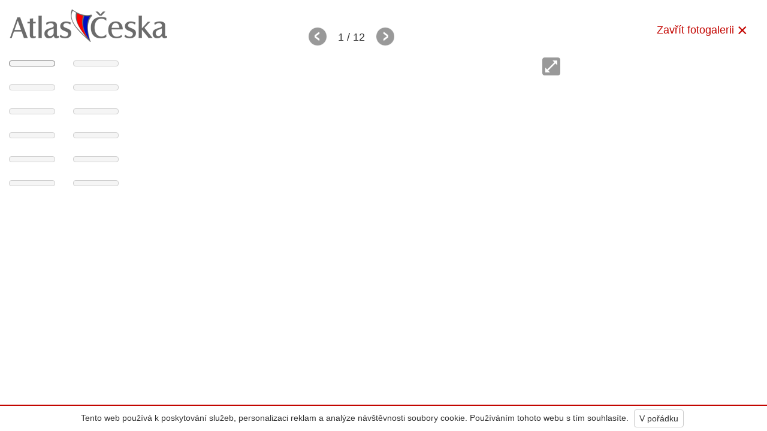

--- FILE ---
content_type: text/html; charset=utf-8
request_url: https://www.atlasceska.cz/fotogalerie/id/25612
body_size: 2326
content:
<!DOCTYPE html>
<html lang="cs">
  <head>
    <meta charset="utf-8" />
    <meta http-equiv="X-UA-Compatible" content="IE=edge" />
    <meta name="viewport" content="width=device-width, initial-scale=1" />
    <link rel="stylesheet" href="https://www.atlasceska.cz/css/main.min.css?cache=20181226" />
    <title>Fotogalerie k článku Ubytování v hájovně Svatý Tomáš - Přední Výtoň</title>
    <!-- Facebook Pixel Code -->
    <script>
      !function(f,b,e,v,n,t,s)
      {if(f.fbq)return;n=f.fbq=function(){n.callMethod?
      n.callMethod.apply(n,arguments):n.queue.push(arguments)};
      if(!f._fbq)f._fbq=n;n.push=n;n.loaded=!0;n.version='2.0';
      n.queue=[];t=b.createElement(e);t.async=!0;
      t.src=v;s=b.getElementsByTagName(e)[0];
      s.parentNode.insertBefore(t,s)}(window, document,'script',
      'https://connect.facebook.net/en_US/fbevents.js');
      fbq('init', '835043670168383');
      fbq('track', 'PageView');
    </script>
    <noscript><img height="1" width="1" style="display:none"
      src="https://www.facebook.com/tr?id=835043670168383&ev=PageView&noscript=1"
    /></noscript>
    <!-- End Facebook Pixel Code -->
  </head>
  <body class="no-js">
    <!--[if lte IE 9]><p class="ie-warning">Používáte zastaralou verzi prohlížeče. <a href="http://www.whatbrowser.org/intl/cs/" target="_blank">Nainstalujte si prosím novou verzi</a> a využijte funkcionalitu těchto stránek naplno.</p><![endif]-->
    <div class="container-fluid">
      <div class="header" role="banner">
        <div class="row">
          <div class="col-md-4">
            <div class="logo">
              <a href="https://www.atlasceska.cz/"><img class="img-responsive" src="https://www.atlasceska.cz/img/logo.png" alt="Logo Atlas Česka" /></a>
            </div>
          </div>
          <div class="col-md-8">
            <div class="form-group clearfix">
              <a href="/ubytovani/ubytovani-v-hajovne-svaty-tomas-predni-vyton-25612" class="gallery-close btn btn-link btn-lg">Zavřít fotogalerii</a>
            </div>
          </div>
        </div>
      </div>
      <hr class="hide" />
      <div class="content" role="main">
        <div class="row js-gallery">
          <div class="col-md-3 col-lg-2">
            <div class="row gallery gallery-thumbs">
              <a class="col-xs-6 col-sm-4 col-md-6" id="thumb-177745" href="https://www.atlasceska.cz/storage/galleries/2008/11/28/025612/ubytovani-v-hajovne-svaty-tomas-predni-vyton-177745.jpg">
                <img class="img-responsive img-thumbnail" src="https://www.atlasceska.cz/storage/galleries/2008/11/28/025612/ubytovani-v-hajovne-svaty-tomas-predni-vyton-177745_thumb.jpg" alt="" />
              </a>
              <a class="col-xs-6 col-sm-4 col-md-6" id="thumb-177746" href="https://www.atlasceska.cz/storage/galleries/2008/11/28/025612/ubytovani-v-hajovne-svaty-tomas-predni-vyton-177746.jpg">
                <img class="img-responsive img-thumbnail" src="https://www.atlasceska.cz/storage/galleries/2008/11/28/025612/ubytovani-v-hajovne-svaty-tomas-predni-vyton-177746_thumb.jpg" alt="" />
              </a>
              <a class="col-xs-6 col-sm-4 col-md-6" id="thumb-179006" href="https://www.atlasceska.cz/storage/galleries/2008/11/28/025612/ubytovani-v-hajovne-svaty-tomas-predni-vyton-179006.jpg">
                <img class="img-responsive img-thumbnail" src="https://www.atlasceska.cz/storage/galleries/2008/11/28/025612/ubytovani-v-hajovne-svaty-tomas-predni-vyton-179006_thumb.jpg" alt="" />
              </a>
              <a class="col-xs-6 col-sm-4 col-md-6" id="thumb-180231" href="https://www.atlasceska.cz/storage/galleries/2008/11/28/025612/ubytovani-v-hajovne-svaty-tomas-predni-vyton-180231.jpg">
                <img class="img-responsive img-thumbnail" src="https://www.atlasceska.cz/storage/galleries/2008/11/28/025612/ubytovani-v-hajovne-svaty-tomas-predni-vyton-180231_thumb.jpg" alt="" />
              </a>
              <a class="col-xs-6 col-sm-4 col-md-6" id="thumb-180232" href="https://www.atlasceska.cz/storage/galleries/2008/11/28/025612/ubytovani-v-hajovne-svaty-tomas-predni-vyton-180232.jpg">
                <img class="img-responsive img-thumbnail" src="https://www.atlasceska.cz/storage/galleries/2008/11/28/025612/ubytovani-v-hajovne-svaty-tomas-predni-vyton-180232_thumb.jpg" alt="" />
              </a>
              <a class="col-xs-6 col-sm-4 col-md-6" id="thumb-181202" href="https://www.atlasceska.cz/storage/galleries/2008/11/28/025612/ubytovani-v-hajovne-svaty-tomas-predni-vyton-181202.jpg">
                <img class="img-responsive img-thumbnail" src="https://www.atlasceska.cz/storage/galleries/2008/11/28/025612/ubytovani-v-hajovne-svaty-tomas-predni-vyton-181202_thumb.jpg" alt="" />
              </a>
              <a class="col-xs-6 col-sm-4 col-md-6" id="thumb-181203" href="https://www.atlasceska.cz/storage/galleries/2008/11/28/025612/ubytovani-v-hajovne-svaty-tomas-predni-vyton-181203.jpg">
                <img class="img-responsive img-thumbnail" src="https://www.atlasceska.cz/storage/galleries/2008/11/28/025612/ubytovani-v-hajovne-svaty-tomas-predni-vyton-181203_thumb.jpg" alt="" />
              </a>
              <a class="col-xs-6 col-sm-4 col-md-6" id="thumb-181204" href="https://www.atlasceska.cz/storage/galleries/2008/11/28/025612/ubytovani-v-hajovne-svaty-tomas-predni-vyton-181204.jpg">
                <img class="img-responsive img-thumbnail" src="https://www.atlasceska.cz/storage/galleries/2008/11/28/025612/ubytovani-v-hajovne-svaty-tomas-predni-vyton-181204_thumb.jpg" alt="" />
              </a>
              <a class="col-xs-6 col-sm-4 col-md-6" id="thumb-181205" href="https://www.atlasceska.cz/storage/galleries/2008/11/28/025612/ubytovani-v-hajovne-svaty-tomas-predni-vyton-181205.jpg">
                <img class="img-responsive img-thumbnail" src="https://www.atlasceska.cz/storage/galleries/2008/11/28/025612/ubytovani-v-hajovne-svaty-tomas-predni-vyton-181205_thumb.jpg" alt="" />
              </a>
              <a class="col-xs-6 col-sm-4 col-md-6" id="thumb-181206" href="https://www.atlasceska.cz/storage/galleries/2008/11/28/025612/ubytovani-v-hajovne-svaty-tomas-predni-vyton-181206.jpg">
                <img class="img-responsive img-thumbnail" src="https://www.atlasceska.cz/storage/galleries/2008/11/28/025612/ubytovani-v-hajovne-svaty-tomas-predni-vyton-181206_thumb.jpg" alt="" />
              </a>
              <a class="col-xs-6 col-sm-4 col-md-6" id="thumb-181207" href="https://www.atlasceska.cz/storage/galleries/2008/11/28/025612/ubytovani-v-hajovne-svaty-tomas-predni-vyton-181207.jpg">
                <img class="img-responsive img-thumbnail" src="https://www.atlasceska.cz/storage/galleries/2008/11/28/025612/ubytovani-v-hajovne-svaty-tomas-predni-vyton-181207_thumb.jpg" alt="" />
              </a>
              <a class="col-xs-6 col-sm-4 col-md-6" id="thumb-181208" href="https://www.atlasceska.cz/storage/galleries/2008/11/28/025612/ubytovani-v-hajovne-svaty-tomas-predni-vyton-181208.jpg">
                <img class="img-responsive img-thumbnail" src="https://www.atlasceska.cz/storage/galleries/2008/11/28/025612/ubytovani-v-hajovne-svaty-tomas-predni-vyton-181208_thumb.jpg" alt="" />
              </a>
            </div>
          </div>
          <div class="col-md-6 col-lg-7">
            <div class="gallery-hero-photo-wrapper">
              <span class="gallery-total-photos"><span id="current-photo">1</span> / 12</span>
              <img class="img-responsive center-block" id="gallery-hero-photo" src="https://www.atlasceska.cz/storage/galleries/2008/11/28/025612/ubytovani-v-hajovne-svaty-tomas-predni-vyton-177745.jpg" alt="" />
              <span class="gallery-prev" title="Předchozí fotografie">
                <i class="icon-md icon-prev"></i>
              </span>
              <span class="gallery-next" title="Další fotografie">
                <i class="icon-md icon-next"></i>
              </span>
              <span class="gallery-photo-resize" title="Zvětšit/zmenšit fotografii">
                <i class="icon-md icon-resize"></i>
              </span>
              <div class="loader"></div>
            </div>
          </div>
          <div class="col-md-3">

            <div class="ad">
              <!-- Right panel I. -->
            </div>
            <div class="ad">
              <!-- Right panel II. -->
            </div>

          </div>
        </div>

      </div>
      <hr class="hide" />
    </div>
    <div class="top-list container hide">
      <a href="https://www.toplist.cz"><script language="JavaScript" type="text/javascript">
        <!--
        document.write('<img src="https://toplist.cz/count.asp?id=488363&logo=mc&http='+
        escape(document.referrer)+'&t='+escape(document.title)+
        '&wi='+escape(window.screen.width)+'&he='+escape(window.screen.height)+'&cd='+
        escape(window.screen.colorDepth)+'" width="88" height="60" border=0 alt="TOPlist" />');
        //--></script><noscript><img src="https://toplist.cz/count.asp?id=488363&logo=mc" width="88" height="60" border="0" alt="TOPlist" /></noscript>
      </a>
    </div>
    <script src="https://www.atlasceska.cz/js/vendor/jquery.min.js"></script>
    <script src="https://www.atlasceska.cz/js/main.min.js?cache=20181226"></script>
    <script async src="https://www.googletagmanager.com/gtag/js?id=UA-128580501-1"></script>
    <script>
      window.dataLayer = window.dataLayer || [];
      function gtag(){dataLayer.push(arguments);}
      gtag('js', new Date());
      gtag('config', 'UA-128580501-1');
    </script>
  </body>
</html>